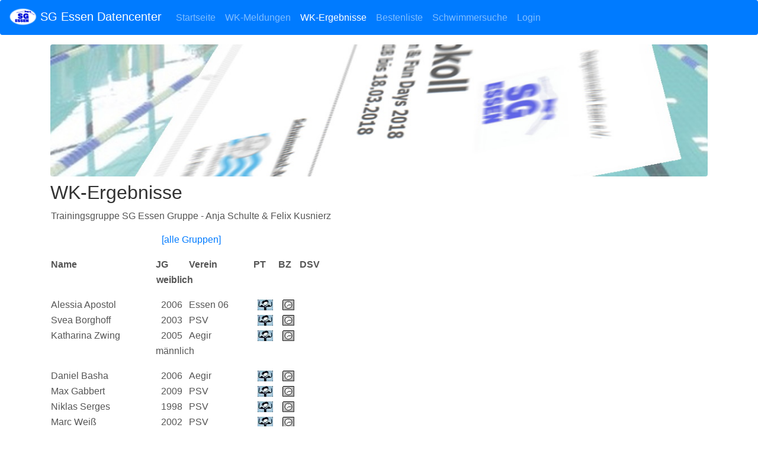

--- FILE ---
content_type: text/html; charset=UTF-8
request_url: https://datacenter.sg-essen.de/wk-ergebnisse/?function=gperson&gruppennr=12
body_size: 6213
content:
<!DOCTYPE html>
<html lang="de">
<head>
    <meta charset="UTF-8">
    <meta http-equiv="X-UA-Compatible" content="IE=edge">
    <meta name="viewport" content="width=device-width, initial-scale=1, shrink-to-fit=no">

    <!-- HTML5 shim and Respond.js for IE8 support of HTML5 elements and media queries -->
    <!--[if lt IE 9]>
    <script src="https://oss.maxcdn.com/html5shiv/3.7.2/html5shiv.min.js"></script>
    <script src="https://oss.maxcdn.com/respond/1.4.2/respond.min.js"></script>
    <![endif]-->
    <title>WK-Ergebnisse &#8211; SG Essen Datencenter</title>
<meta name='robots' content='max-image-preview:large' />
<link rel="alternate" type="application/rss+xml" title="SG Essen Datencenter &raquo; WK-Ergebnisse-Kommentar-Feed" href="https://datacenter.sg-essen.de/wk-ergebnisse/feed/" />
<script type="text/javascript">
/* <![CDATA[ */
window._wpemojiSettings = {"baseUrl":"https:\/\/s.w.org\/images\/core\/emoji\/14.0.0\/72x72\/","ext":".png","svgUrl":"https:\/\/s.w.org\/images\/core\/emoji\/14.0.0\/svg\/","svgExt":".svg","source":{"concatemoji":"https:\/\/datacenter.sg-essen.de\/wp-includes\/js\/wp-emoji-release.min.js?ver=6.4.7"}};
/*! This file is auto-generated */
!function(i,n){var o,s,e;function c(e){try{var t={supportTests:e,timestamp:(new Date).valueOf()};sessionStorage.setItem(o,JSON.stringify(t))}catch(e){}}function p(e,t,n){e.clearRect(0,0,e.canvas.width,e.canvas.height),e.fillText(t,0,0);var t=new Uint32Array(e.getImageData(0,0,e.canvas.width,e.canvas.height).data),r=(e.clearRect(0,0,e.canvas.width,e.canvas.height),e.fillText(n,0,0),new Uint32Array(e.getImageData(0,0,e.canvas.width,e.canvas.height).data));return t.every(function(e,t){return e===r[t]})}function u(e,t,n){switch(t){case"flag":return n(e,"\ud83c\udff3\ufe0f\u200d\u26a7\ufe0f","\ud83c\udff3\ufe0f\u200b\u26a7\ufe0f")?!1:!n(e,"\ud83c\uddfa\ud83c\uddf3","\ud83c\uddfa\u200b\ud83c\uddf3")&&!n(e,"\ud83c\udff4\udb40\udc67\udb40\udc62\udb40\udc65\udb40\udc6e\udb40\udc67\udb40\udc7f","\ud83c\udff4\u200b\udb40\udc67\u200b\udb40\udc62\u200b\udb40\udc65\u200b\udb40\udc6e\u200b\udb40\udc67\u200b\udb40\udc7f");case"emoji":return!n(e,"\ud83e\udef1\ud83c\udffb\u200d\ud83e\udef2\ud83c\udfff","\ud83e\udef1\ud83c\udffb\u200b\ud83e\udef2\ud83c\udfff")}return!1}function f(e,t,n){var r="undefined"!=typeof WorkerGlobalScope&&self instanceof WorkerGlobalScope?new OffscreenCanvas(300,150):i.createElement("canvas"),a=r.getContext("2d",{willReadFrequently:!0}),o=(a.textBaseline="top",a.font="600 32px Arial",{});return e.forEach(function(e){o[e]=t(a,e,n)}),o}function t(e){var t=i.createElement("script");t.src=e,t.defer=!0,i.head.appendChild(t)}"undefined"!=typeof Promise&&(o="wpEmojiSettingsSupports",s=["flag","emoji"],n.supports={everything:!0,everythingExceptFlag:!0},e=new Promise(function(e){i.addEventListener("DOMContentLoaded",e,{once:!0})}),new Promise(function(t){var n=function(){try{var e=JSON.parse(sessionStorage.getItem(o));if("object"==typeof e&&"number"==typeof e.timestamp&&(new Date).valueOf()<e.timestamp+604800&&"object"==typeof e.supportTests)return e.supportTests}catch(e){}return null}();if(!n){if("undefined"!=typeof Worker&&"undefined"!=typeof OffscreenCanvas&&"undefined"!=typeof URL&&URL.createObjectURL&&"undefined"!=typeof Blob)try{var e="postMessage("+f.toString()+"("+[JSON.stringify(s),u.toString(),p.toString()].join(",")+"));",r=new Blob([e],{type:"text/javascript"}),a=new Worker(URL.createObjectURL(r),{name:"wpTestEmojiSupports"});return void(a.onmessage=function(e){c(n=e.data),a.terminate(),t(n)})}catch(e){}c(n=f(s,u,p))}t(n)}).then(function(e){for(var t in e)n.supports[t]=e[t],n.supports.everything=n.supports.everything&&n.supports[t],"flag"!==t&&(n.supports.everythingExceptFlag=n.supports.everythingExceptFlag&&n.supports[t]);n.supports.everythingExceptFlag=n.supports.everythingExceptFlag&&!n.supports.flag,n.DOMReady=!1,n.readyCallback=function(){n.DOMReady=!0}}).then(function(){return e}).then(function(){var e;n.supports.everything||(n.readyCallback(),(e=n.source||{}).concatemoji?t(e.concatemoji):e.wpemoji&&e.twemoji&&(t(e.twemoji),t(e.wpemoji)))}))}((window,document),window._wpemojiSettings);
/* ]]> */
</script>
<style id='wp-emoji-styles-inline-css' type='text/css'>

	img.wp-smiley, img.emoji {
		display: inline !important;
		border: none !important;
		box-shadow: none !important;
		height: 1em !important;
		width: 1em !important;
		margin: 0 0.07em !important;
		vertical-align: -0.1em !important;
		background: none !important;
		padding: 0 !important;
	}
</style>
<link rel='stylesheet' id='wp-block-library-css' href='https://datacenter.sg-essen.de/wp-includes/css/dist/block-library/style.min.css?ver=6.4.7' type='text/css' media='all' />
<style id='classic-theme-styles-inline-css' type='text/css'>
/*! This file is auto-generated */
.wp-block-button__link{color:#fff;background-color:#32373c;border-radius:9999px;box-shadow:none;text-decoration:none;padding:calc(.667em + 2px) calc(1.333em + 2px);font-size:1.125em}.wp-block-file__button{background:#32373c;color:#fff;text-decoration:none}
</style>
<style id='global-styles-inline-css' type='text/css'>
body{--wp--preset--color--black: #000000;--wp--preset--color--cyan-bluish-gray: #abb8c3;--wp--preset--color--white: #ffffff;--wp--preset--color--pale-pink: #f78da7;--wp--preset--color--vivid-red: #cf2e2e;--wp--preset--color--luminous-vivid-orange: #ff6900;--wp--preset--color--luminous-vivid-amber: #fcb900;--wp--preset--color--light-green-cyan: #7bdcb5;--wp--preset--color--vivid-green-cyan: #00d084;--wp--preset--color--pale-cyan-blue: #8ed1fc;--wp--preset--color--vivid-cyan-blue: #0693e3;--wp--preset--color--vivid-purple: #9b51e0;--wp--preset--gradient--vivid-cyan-blue-to-vivid-purple: linear-gradient(135deg,rgba(6,147,227,1) 0%,rgb(155,81,224) 100%);--wp--preset--gradient--light-green-cyan-to-vivid-green-cyan: linear-gradient(135deg,rgb(122,220,180) 0%,rgb(0,208,130) 100%);--wp--preset--gradient--luminous-vivid-amber-to-luminous-vivid-orange: linear-gradient(135deg,rgba(252,185,0,1) 0%,rgba(255,105,0,1) 100%);--wp--preset--gradient--luminous-vivid-orange-to-vivid-red: linear-gradient(135deg,rgba(255,105,0,1) 0%,rgb(207,46,46) 100%);--wp--preset--gradient--very-light-gray-to-cyan-bluish-gray: linear-gradient(135deg,rgb(238,238,238) 0%,rgb(169,184,195) 100%);--wp--preset--gradient--cool-to-warm-spectrum: linear-gradient(135deg,rgb(74,234,220) 0%,rgb(151,120,209) 20%,rgb(207,42,186) 40%,rgb(238,44,130) 60%,rgb(251,105,98) 80%,rgb(254,248,76) 100%);--wp--preset--gradient--blush-light-purple: linear-gradient(135deg,rgb(255,206,236) 0%,rgb(152,150,240) 100%);--wp--preset--gradient--blush-bordeaux: linear-gradient(135deg,rgb(254,205,165) 0%,rgb(254,45,45) 50%,rgb(107,0,62) 100%);--wp--preset--gradient--luminous-dusk: linear-gradient(135deg,rgb(255,203,112) 0%,rgb(199,81,192) 50%,rgb(65,88,208) 100%);--wp--preset--gradient--pale-ocean: linear-gradient(135deg,rgb(255,245,203) 0%,rgb(182,227,212) 50%,rgb(51,167,181) 100%);--wp--preset--gradient--electric-grass: linear-gradient(135deg,rgb(202,248,128) 0%,rgb(113,206,126) 100%);--wp--preset--gradient--midnight: linear-gradient(135deg,rgb(2,3,129) 0%,rgb(40,116,252) 100%);--wp--preset--font-size--small: 13px;--wp--preset--font-size--medium: 20px;--wp--preset--font-size--large: 36px;--wp--preset--font-size--x-large: 42px;--wp--preset--spacing--20: 0.44rem;--wp--preset--spacing--30: 0.67rem;--wp--preset--spacing--40: 1rem;--wp--preset--spacing--50: 1.5rem;--wp--preset--spacing--60: 2.25rem;--wp--preset--spacing--70: 3.38rem;--wp--preset--spacing--80: 5.06rem;--wp--preset--shadow--natural: 6px 6px 9px rgba(0, 0, 0, 0.2);--wp--preset--shadow--deep: 12px 12px 50px rgba(0, 0, 0, 0.4);--wp--preset--shadow--sharp: 6px 6px 0px rgba(0, 0, 0, 0.2);--wp--preset--shadow--outlined: 6px 6px 0px -3px rgba(255, 255, 255, 1), 6px 6px rgba(0, 0, 0, 1);--wp--preset--shadow--crisp: 6px 6px 0px rgba(0, 0, 0, 1);}:where(.is-layout-flex){gap: 0.5em;}:where(.is-layout-grid){gap: 0.5em;}body .is-layout-flow > .alignleft{float: left;margin-inline-start: 0;margin-inline-end: 2em;}body .is-layout-flow > .alignright{float: right;margin-inline-start: 2em;margin-inline-end: 0;}body .is-layout-flow > .aligncenter{margin-left: auto !important;margin-right: auto !important;}body .is-layout-constrained > .alignleft{float: left;margin-inline-start: 0;margin-inline-end: 2em;}body .is-layout-constrained > .alignright{float: right;margin-inline-start: 2em;margin-inline-end: 0;}body .is-layout-constrained > .aligncenter{margin-left: auto !important;margin-right: auto !important;}body .is-layout-constrained > :where(:not(.alignleft):not(.alignright):not(.alignfull)){max-width: var(--wp--style--global--content-size);margin-left: auto !important;margin-right: auto !important;}body .is-layout-constrained > .alignwide{max-width: var(--wp--style--global--wide-size);}body .is-layout-flex{display: flex;}body .is-layout-flex{flex-wrap: wrap;align-items: center;}body .is-layout-flex > *{margin: 0;}body .is-layout-grid{display: grid;}body .is-layout-grid > *{margin: 0;}:where(.wp-block-columns.is-layout-flex){gap: 2em;}:where(.wp-block-columns.is-layout-grid){gap: 2em;}:where(.wp-block-post-template.is-layout-flex){gap: 1.25em;}:where(.wp-block-post-template.is-layout-grid){gap: 1.25em;}.has-black-color{color: var(--wp--preset--color--black) !important;}.has-cyan-bluish-gray-color{color: var(--wp--preset--color--cyan-bluish-gray) !important;}.has-white-color{color: var(--wp--preset--color--white) !important;}.has-pale-pink-color{color: var(--wp--preset--color--pale-pink) !important;}.has-vivid-red-color{color: var(--wp--preset--color--vivid-red) !important;}.has-luminous-vivid-orange-color{color: var(--wp--preset--color--luminous-vivid-orange) !important;}.has-luminous-vivid-amber-color{color: var(--wp--preset--color--luminous-vivid-amber) !important;}.has-light-green-cyan-color{color: var(--wp--preset--color--light-green-cyan) !important;}.has-vivid-green-cyan-color{color: var(--wp--preset--color--vivid-green-cyan) !important;}.has-pale-cyan-blue-color{color: var(--wp--preset--color--pale-cyan-blue) !important;}.has-vivid-cyan-blue-color{color: var(--wp--preset--color--vivid-cyan-blue) !important;}.has-vivid-purple-color{color: var(--wp--preset--color--vivid-purple) !important;}.has-black-background-color{background-color: var(--wp--preset--color--black) !important;}.has-cyan-bluish-gray-background-color{background-color: var(--wp--preset--color--cyan-bluish-gray) !important;}.has-white-background-color{background-color: var(--wp--preset--color--white) !important;}.has-pale-pink-background-color{background-color: var(--wp--preset--color--pale-pink) !important;}.has-vivid-red-background-color{background-color: var(--wp--preset--color--vivid-red) !important;}.has-luminous-vivid-orange-background-color{background-color: var(--wp--preset--color--luminous-vivid-orange) !important;}.has-luminous-vivid-amber-background-color{background-color: var(--wp--preset--color--luminous-vivid-amber) !important;}.has-light-green-cyan-background-color{background-color: var(--wp--preset--color--light-green-cyan) !important;}.has-vivid-green-cyan-background-color{background-color: var(--wp--preset--color--vivid-green-cyan) !important;}.has-pale-cyan-blue-background-color{background-color: var(--wp--preset--color--pale-cyan-blue) !important;}.has-vivid-cyan-blue-background-color{background-color: var(--wp--preset--color--vivid-cyan-blue) !important;}.has-vivid-purple-background-color{background-color: var(--wp--preset--color--vivid-purple) !important;}.has-black-border-color{border-color: var(--wp--preset--color--black) !important;}.has-cyan-bluish-gray-border-color{border-color: var(--wp--preset--color--cyan-bluish-gray) !important;}.has-white-border-color{border-color: var(--wp--preset--color--white) !important;}.has-pale-pink-border-color{border-color: var(--wp--preset--color--pale-pink) !important;}.has-vivid-red-border-color{border-color: var(--wp--preset--color--vivid-red) !important;}.has-luminous-vivid-orange-border-color{border-color: var(--wp--preset--color--luminous-vivid-orange) !important;}.has-luminous-vivid-amber-border-color{border-color: var(--wp--preset--color--luminous-vivid-amber) !important;}.has-light-green-cyan-border-color{border-color: var(--wp--preset--color--light-green-cyan) !important;}.has-vivid-green-cyan-border-color{border-color: var(--wp--preset--color--vivid-green-cyan) !important;}.has-pale-cyan-blue-border-color{border-color: var(--wp--preset--color--pale-cyan-blue) !important;}.has-vivid-cyan-blue-border-color{border-color: var(--wp--preset--color--vivid-cyan-blue) !important;}.has-vivid-purple-border-color{border-color: var(--wp--preset--color--vivid-purple) !important;}.has-vivid-cyan-blue-to-vivid-purple-gradient-background{background: var(--wp--preset--gradient--vivid-cyan-blue-to-vivid-purple) !important;}.has-light-green-cyan-to-vivid-green-cyan-gradient-background{background: var(--wp--preset--gradient--light-green-cyan-to-vivid-green-cyan) !important;}.has-luminous-vivid-amber-to-luminous-vivid-orange-gradient-background{background: var(--wp--preset--gradient--luminous-vivid-amber-to-luminous-vivid-orange) !important;}.has-luminous-vivid-orange-to-vivid-red-gradient-background{background: var(--wp--preset--gradient--luminous-vivid-orange-to-vivid-red) !important;}.has-very-light-gray-to-cyan-bluish-gray-gradient-background{background: var(--wp--preset--gradient--very-light-gray-to-cyan-bluish-gray) !important;}.has-cool-to-warm-spectrum-gradient-background{background: var(--wp--preset--gradient--cool-to-warm-spectrum) !important;}.has-blush-light-purple-gradient-background{background: var(--wp--preset--gradient--blush-light-purple) !important;}.has-blush-bordeaux-gradient-background{background: var(--wp--preset--gradient--blush-bordeaux) !important;}.has-luminous-dusk-gradient-background{background: var(--wp--preset--gradient--luminous-dusk) !important;}.has-pale-ocean-gradient-background{background: var(--wp--preset--gradient--pale-ocean) !important;}.has-electric-grass-gradient-background{background: var(--wp--preset--gradient--electric-grass) !important;}.has-midnight-gradient-background{background: var(--wp--preset--gradient--midnight) !important;}.has-small-font-size{font-size: var(--wp--preset--font-size--small) !important;}.has-medium-font-size{font-size: var(--wp--preset--font-size--medium) !important;}.has-large-font-size{font-size: var(--wp--preset--font-size--large) !important;}.has-x-large-font-size{font-size: var(--wp--preset--font-size--x-large) !important;}
.wp-block-navigation a:where(:not(.wp-element-button)){color: inherit;}
:where(.wp-block-post-template.is-layout-flex){gap: 1.25em;}:where(.wp-block-post-template.is-layout-grid){gap: 1.25em;}
:where(.wp-block-columns.is-layout-flex){gap: 2em;}:where(.wp-block-columns.is-layout-grid){gap: 2em;}
.wp-block-pullquote{font-size: 1.5em;line-height: 1.6;}
</style>
<link rel='stylesheet' id='bootstrap-css' href='https://datacenter.sg-essen.de/wp-content/themes/sgdatacenterBT4/bootstrap/css/bootstrap.min.css?ver=6.4.7' type='text/css' media='all' />
<link rel='stylesheet' id='bootstrapstarter-style-css' href='https://datacenter.sg-essen.de/wp-content/themes/sgdatacenterBT4/style.css?ver=6.4.7' type='text/css' media='all' />
<script type="text/javascript" src="https://datacenter.sg-essen.de/wp-includes/js/jquery/jquery.min.js?ver=3.7.1" id="jquery-core-js"></script>
<script type="text/javascript" src="https://datacenter.sg-essen.de/wp-includes/js/jquery/jquery-migrate.min.js?ver=3.4.1" id="jquery-migrate-js"></script>
<link rel="https://api.w.org/" href="https://datacenter.sg-essen.de/wp-json/" /><link rel="alternate" type="application/json" href="https://datacenter.sg-essen.de/wp-json/wp/v2/pages/44" /><link rel="EditURI" type="application/rsd+xml" title="RSD" href="https://datacenter.sg-essen.de/xmlrpc.php?rsd" />
<meta name="generator" content="WordPress 6.4.7" />
<link rel="canonical" href="https://datacenter.sg-essen.de/wk-ergebnisse/" />
<link rel='shortlink' href='https://datacenter.sg-essen.de/?p=44' />
<link rel="alternate" type="application/json+oembed" href="https://datacenter.sg-essen.de/wp-json/oembed/1.0/embed?url=https%3A%2F%2Fdatacenter.sg-essen.de%2Fwk-ergebnisse%2F" />
<link rel="alternate" type="text/xml+oembed" href="https://datacenter.sg-essen.de/wp-json/oembed/1.0/embed?url=https%3A%2F%2Fdatacenter.sg-essen.de%2Fwk-ergebnisse%2F&#038;format=xml" />
<link rel="icon" href="https://datacenter.sg-essen.de/wp-content/uploads/2017/10/SG-Logo-Oval-Ausgeblendet-Quadrat-150x150.png" sizes="32x32" />
<link rel="icon" href="https://datacenter.sg-essen.de/wp-content/uploads/2017/10/SG-Logo-Oval-Ausgeblendet-Quadrat-300x300.png" sizes="192x192" />
<link rel="apple-touch-icon" href="https://datacenter.sg-essen.de/wp-content/uploads/2017/10/SG-Logo-Oval-Ausgeblendet-Quadrat-300x300.png" />
<meta name="msapplication-TileImage" content="https://datacenter.sg-essen.de/wp-content/uploads/2017/10/SG-Logo-Oval-Ausgeblendet-Quadrat-300x300.png" />
</head>

<body class="page-template page-template-page-webbest page-template-page-webbest-php page page-id-44">



<!--<div class="container fixed-top div-nav">-->
	<nav class="navbar navbar-expand-lg fixed-top  navbar-dark bg-primary rounded">
	<button class="navbar-toggler navbar-toggler-right" type="button" data-toggle="collapse" data-target="#bs4navbar" aria-controls="bs4navbar" aria-expanded="false" aria-label="Toggle navigation">
    <span class="navbar-toggler-icon"></span>
	</button>
	<h4 class="navbar-brand">
   <img src="https://datacenter.sg-essen.de/wp-content/themes/sgdatacenterBT4/images/SG-Logo-Oval-Ausgeblendet.png" width="46" height="30" class="d-inline-block align-top" alt=""> 
   SG Essen Datencenter</h4>
   <div id="bs4navbar" class="collapse navbar-collapse"><ul id="menu-menue-1" class="navbar-nav mr-auto"><li id="menu-item-7" class="menu-item menu-item-type-custom menu-item-object-custom menu-item-home menu-item-7 nav-item"><a href="http://datacenter.sg-essen.de/" class="nav-link">Startseite</a><li id="menu-item-8" class="menu-item menu-item-type-post_type menu-item-object-page menu-item-8 nav-item"><a href="https://datacenter.sg-essen.de/wk-meldungen/" class="nav-link">WK-Meldungen</a><li id="menu-item-46" class="menu-item menu-item-type-post_type menu-item-object-page current-menu-item page_item page-item-44 current_page_item menu-item-46 nav-item active"><a href="https://datacenter.sg-essen.de/wk-ergebnisse/" class="nav-link active">WK-Ergebnisse</a><li id="menu-item-3755" class="menu-item menu-item-type-post_type menu-item-object-page menu-item-3755 nav-item"><a href="https://datacenter.sg-essen.de/bestenliste/" class="nav-link">Bestenliste</a><li id="menu-item-621" class="menu-item menu-item-type-post_type menu-item-object-page menu-item-621 nav-item"><a href="https://datacenter.sg-essen.de/schwimmersuche/" class="nav-link">Schwimmersuche</a><li id="menu-item-459" class="menu-item menu-item-type-post_type menu-item-object-page menu-item-459 nav-item"><a href="https://datacenter.sg-essen.de/login/" class="nav-link">Login</a></ul></div> </nav>
<!--</div>-->


<div class="container" >
	
	<img class="img-fluid rounded header-image" src="https://datacenter.sg-essen.de/wp-content/themes/sgdatacenterBT4/images/Header.jpg" alt="Header Image">
    <div class="blog-header mt-2">
<!--         <h1 class="blog-title">SG Essen Datencenter</h1> -->
<!--                <p class="lead blog-description">Wettkämpfe, Ergebnisse und Listen</p>		-->
    </div>
    
        
    <div class="row mt-2"><div class="col-sm-12 blog-main">
<h2 class="blog-post-title">WK-Ergebnisse</h2>

     
  <div id="WebBestContent">      
<table class="webbesttable">
	<thead>
        <tr>
          <td colspan="6" height="63">
            <div align="center">
			 <p class="resulthead1">Trainingsgruppe
                SG Essen Gruppe - Anja Schulte & Felix Kusnierz</p>
              <p><a href="https://datacenter.sg-essen.de/wk-ergebnisse/?function=groups">[alle Gruppen]</a></p>
            </div>
          </td>
        </tr>
        <tr>
          <th align="center">Name</th>
          <th align="center">JG</th>
          <th align="center">Verein</th>
          <th align="center">PT</th>
          <th align="center">BZ</th>
          <th align="center">DSV</th>
        </tr>
        <tr>
          <th colspan="5">
              <p align="center">weiblich</p>
          </th>
        </tr>
	</thead>
  <tr>
    <td>Alessia Apostol</td>
    <td align="center">2006</td>
    <td>Essen 06&nbsp</td>
	<td align="center"><a href="https://datacenter.sg-essen.de/wk-ergebnisse/?function=portrait&PNr=3557" ><img src="https://datacenter.sg-essen.de/WebBest/Icons/portrait.jpg" border="0"></a></td>
    <td align="center"><a href="https://datacenter.sg-essen.de/wk-ergebnisse/?function=pbest&pnr=3557" ><img src="https://datacenter.sg-essen.de/WebBest/Icons/CLOCK.bmp" border="0"></a></td>
    <td align="center">&nbsp;</a></td>
  </tr>  <tr>
    <td>Svea Borghoff</td>
    <td align="center">2003</td>
    <td>PSV&nbsp</td>
	<td align="center"><a href="https://datacenter.sg-essen.de/wk-ergebnisse/?function=portrait&PNr=1565" ><img src="https://datacenter.sg-essen.de/WebBest/Icons/portrait.jpg" border="0"></a></td>
    <td align="center"><a href="https://datacenter.sg-essen.de/wk-ergebnisse/?function=pbest&pnr=1565" ><img src="https://datacenter.sg-essen.de/WebBest/Icons/CLOCK.bmp" border="0"></a></td>
    <td align="center">&nbsp;</a></td>
  </tr>  <tr>
    <td>Katharina Zwing</td>
    <td align="center">2005</td>
    <td>Aegir&nbsp</td>
	<td align="center"><a href="https://datacenter.sg-essen.de/wk-ergebnisse/?function=portrait&PNr=3564" ><img src="https://datacenter.sg-essen.de/WebBest/Icons/portrait.jpg" border="0"></a></td>
    <td align="center"><a href="https://datacenter.sg-essen.de/wk-ergebnisse/?function=pbest&pnr=3564" ><img src="https://datacenter.sg-essen.de/WebBest/Icons/CLOCK.bmp" border="0"></a></td>
    <td align="center">&nbsp;</a></td>
  </tr><tr><td colspan="5"><p align="center">m&auml;nnlich</p></td></tr>  <tr>
    <td>Daniel Basha</td>
    <td align="center">2006</td>
    <td>Aegir&nbsp</td>
	<td align="center"><a href="https://datacenter.sg-essen.de/wk-ergebnisse/?function=portrait&PNr=2515" ><img src="https://datacenter.sg-essen.de/WebBest/Icons/portrait.jpg" border="0"></a></td>
    <td align="center"><a href="https://datacenter.sg-essen.de/wk-ergebnisse/?function=pbest&pnr=2515" ><img src="https://datacenter.sg-essen.de/WebBest/Icons/CLOCK.bmp" border="0"></a></td>
    <td align="center">&nbsp;</a></td>
  </tr>  <tr>
    <td>Max Gabbert</td>
    <td align="center">2009</td>
    <td>PSV&nbsp</td>
	<td align="center"><a href="https://datacenter.sg-essen.de/wk-ergebnisse/?function=portrait&PNr=3037" ><img src="https://datacenter.sg-essen.de/WebBest/Icons/portrait.jpg" border="0"></a></td>
    <td align="center"><a href="https://datacenter.sg-essen.de/wk-ergebnisse/?function=pbest&pnr=3037" ><img src="https://datacenter.sg-essen.de/WebBest/Icons/CLOCK.bmp" border="0"></a></td>
    <td align="center">&nbsp;</a></td>
  </tr>  <tr>
    <td>Niklas Serges</td>
    <td align="center">1998</td>
    <td>PSV&nbsp</td>
	<td align="center"><a href="https://datacenter.sg-essen.de/wk-ergebnisse/?function=portrait&PNr=3002" ><img src="https://datacenter.sg-essen.de/WebBest/Icons/portrait.jpg" border="0"></a></td>
    <td align="center"><a href="https://datacenter.sg-essen.de/wk-ergebnisse/?function=pbest&pnr=3002" ><img src="https://datacenter.sg-essen.de/WebBest/Icons/CLOCK.bmp" border="0"></a></td>
    <td align="center">&nbsp;</a></td>
  </tr>  <tr>
    <td>Marc Weiß</td>
    <td align="center">2002</td>
    <td>PSV&nbsp</td>
	<td align="center"><a href="https://datacenter.sg-essen.de/wk-ergebnisse/?function=portrait&PNr=3558" ><img src="https://datacenter.sg-essen.de/WebBest/Icons/portrait.jpg" border="0"></a></td>
    <td align="center"><a href="https://datacenter.sg-essen.de/wk-ergebnisse/?function=pbest&pnr=3558" ><img src="https://datacenter.sg-essen.de/WebBest/Icons/CLOCK.bmp" border="0"></a></td>
    <td align="center">&nbsp;</a></td>
  </tr>      </table>
</div>
</body>
</html></div><!-- /.blog-post -->
</div><!-- /.row -->

</div><!-- /.container -->
<div class="container">
<footer class="blog-footer">
    <div class="widget_text footer_copyright_text"><div class="textwidget custom-html-widget"><p> &copy; 2018 SG Essen &middot; <a href="./datenschutzerklaerung">Datenschutzerkl&auml;rung</a> &middot; <a href="./impressum">Impressum</a></p></div></div></footer>
</div>
<script type="text/javascript" src="https://datacenter.sg-essen.de/wp-content/themes/sgdatacenterBT4/bootstrap/js/popper.min.js" id="popper.js-js"></script>
<script type="text/javascript" src="https://datacenter.sg-essen.de/wp-content/themes/sgdatacenterBT4/bootstrap/js/bootstrap.min.js?ver=6.4.7" id="bootstrap-js"></script>
</body>
</html>
